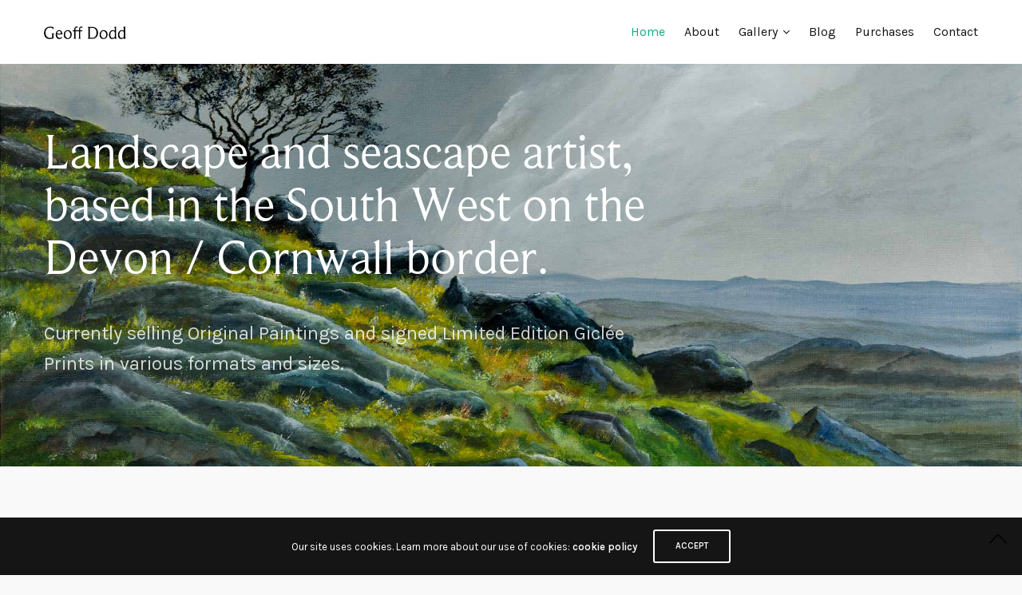

--- FILE ---
content_type: text/css
request_url: http://www.geoffdodd.art/wp-content/uploads/useanyfont/uaf.css?ver=1767367723
body_size: 189
content:
				@font-face {
					font-family: 'beaufort';
					src: url('/wp-content/uploads/useanyfont/190803091218Beaufort.woff') format('woff');
					  font-display: auto;
				}

				.beaufort{font-family: 'beaufort' !important;}

						h1{
					font-family: 'beaufort' !important;
				}
						h2, h3{
					font-family: 'beaufort' !important;
				}
		

--- FILE ---
content_type: text/css
request_url: http://www.geoffdodd.art/wp-content/themes/notio-wp/style.css?ver=5.6.2
body_size: 732
content:
/*
	Theme Name: Notio
	Theme URI: https://themeforest.net/item/notio-deluxe-portfolio-theme/10049784
	Description: <strong>A Premium theme for magazine, editor, community and more! WordPress Theme by <a href="http://www.themeforest.net/user/fuelthemes">fuelthemes</a></strong> – Update notifications available on Twitter and Themeforest <a href="http://twitter.com/fuel_themes">Follow us on twitter</a> – <a href="http://themeforest.net/user/fuelthemes">Follow us on Themeforest</a>
	Version: 5.6.2
	Author: fuelthemes
	Author URI: http://themeforest.net/user/fuelthemes
	Tags: two-columns, four-columns, custom-header, custom-background, threaded-comments, sticky-post, translation-ready, microformats, rtl-language-support, editor-style
	Text Domain: notio
	License: GNU General Public License v2.0
	License URI: http://www.gnu.org/licenses/gpl-2.0.html
*/

/*
* PLEASE DO NOT EDIT THIS FILE!
*
* This file is only in your themefolder for WordPress to recognize basic theme data like name and version
* CSS Rules in this file will not be used by the theme.
* Instead use the app.css file that is located in your themes /assets/css/ folder to add your styles.
* If you just want to add small css snippets you might also  want to consider to add it to the designated
* CSS option field in your themes backend at: Appearance -> Theme Options
*/
